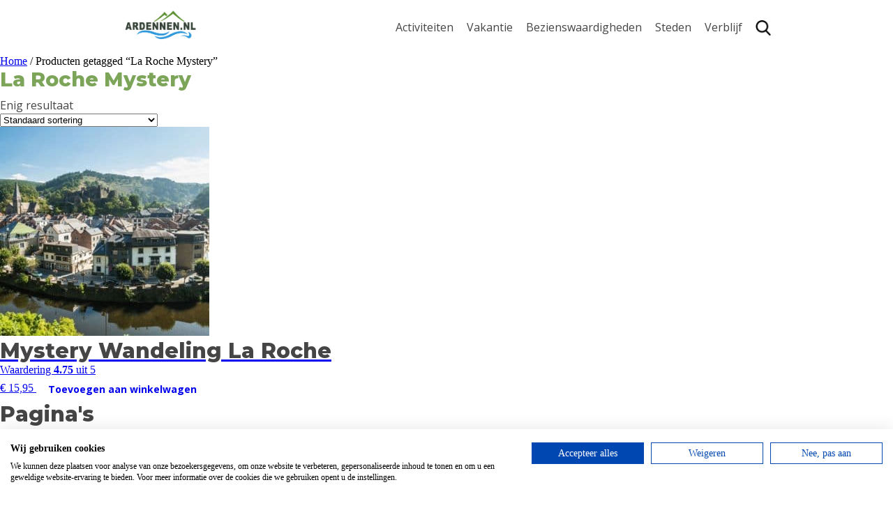

--- FILE ---
content_type: text/html; charset=UTF-8
request_url: https://ardennen.nl/product-tag/la-roche-mystery/
body_size: 8961
content:
<!DOCTYPE html>
<html lang="en">
<head>
	<meta charset="UTF-8">
    <meta name="viewport" content="width=device-width, initial-scale=1, shrink-to-fit=no">
    <meta http-equiv="X-UA-Compatible" content="IE=11">
    <link rel="apple-touch-icon" sizes="180x180" href="/favicons/apple-touch-icon.png">
    <link rel="icon" type="image/png" sizes="32x32" href="/favicons/favicon-32x32.png">
    <link rel="icon" type="image/png" sizes="16x16" href="/favicons/favicon-16x16.png">
    <link rel="manifest" href="/favicons/site.webmanifest">
    <link rel="mask-icon" href="/favicons/safari-pinned-tab.svg" color="#7ca559">
    <link rel="shortcut icon" href="/favicons/favicon.ico">
    <meta name="msapplication-TileColor" content="#ffffff">
    <meta name="msapplication-config" content="/favicons/browserconfig.xml">
    <meta name="theme-color" content="#ffffff">
    <link href="https://fonts.googleapis.com/css?family=Montserrat:600,800,900|Open+Sans:400,700" rel="stylesheet">
    <meta name='robots' content='index, follow, max-image-preview:large, max-snippet:-1, max-video-preview:-1' />
	<style>img:is([sizes="auto" i], [sizes^="auto," i]) { contain-intrinsic-size: 3000px 1500px }</style>
	
<!-- Google Tag Manager for WordPress by gtm4wp.com -->
<script data-cfasync="false" data-pagespeed-no-defer>
	var gtm4wp_datalayer_name = "dataLayer";
	var dataLayer = dataLayer || [];
	const gtm4wp_use_sku_instead = 1;
	const gtm4wp_currency = 'EUR';
	const gtm4wp_product_per_impression = 10;
	const gtm4wp_clear_ecommerce = false;
</script>
<!-- End Google Tag Manager for WordPress by gtm4wp.com -->
	<!-- This site is optimized with the Yoast SEO plugin v24.9 - https://yoast.com/wordpress/plugins/seo/ -->
	<title>La Roche Mystery Archieven - Ardennen.nl - vakanties &amp; informatie</title>
	<link rel="canonical" href="https://ardennen.nl/product-tag/la-roche-mystery/vakantiehuizen/" />
	<meta property="og:locale" content="nl_NL" />
	<meta property="og:type" content="article" />
	<meta property="og:title" content="La Roche Mystery Archieven - Ardennen.nl - vakanties &amp; informatie" />
	<meta property="og:url" content="https://ardennen.nl/product-tag/la-roche-mystery/vakantiehuizen/" />
	<meta property="og:site_name" content="Ardennen.nl - vakanties &amp; informatie" />
	<meta name="twitter:card" content="summary_large_image" />
	<script type="application/ld+json" class="yoast-schema-graph">{"@context":"https://schema.org","@graph":[{"@type":"CollectionPage","@id":"https://ardennen.nl/product-tag/la-roche-mystery/vakantiehuizen/","url":"https://ardennen.nl/product-tag/la-roche-mystery/vakantiehuizen/","name":"La Roche Mystery Archieven - Ardennen.nl - vakanties &amp; informatie","isPartOf":{"@id":"https://ardennen.nl/#website"},"primaryImageOfPage":{"@id":"https://ardennen.nl/product-tag/la-roche-mystery/vakantiehuizen/#primaryimage"},"image":{"@id":"https://ardennen.nl/product-tag/la-roche-mystery/vakantiehuizen/#primaryimage"},"thumbnailUrl":"https://ardennen.nl/wp-content/uploads/2023/03/wandeling-la-roche-mystery.jpg","breadcrumb":{"@id":"https://ardennen.nl/product-tag/la-roche-mystery/vakantiehuizen/#breadcrumb"},"inLanguage":"nl-NL"},{"@type":"ImageObject","inLanguage":"nl-NL","@id":"https://ardennen.nl/product-tag/la-roche-mystery/vakantiehuizen/#primaryimage","url":"https://ardennen.nl/wp-content/uploads/2023/03/wandeling-la-roche-mystery.jpg","contentUrl":"https://ardennen.nl/wp-content/uploads/2023/03/wandeling-la-roche-mystery.jpg","width":1920,"height":1080,"caption":"Mystery Wandeling La Roche"},{"@type":"BreadcrumbList","@id":"https://ardennen.nl/product-tag/la-roche-mystery/vakantiehuizen/#breadcrumb","itemListElement":[{"@type":"ListItem","position":1,"name":"Home","item":"https://ardennen.nl/"},{"@type":"ListItem","position":2,"name":"La Roche Mystery"}]},{"@type":"WebSite","@id":"https://ardennen.nl/#website","url":"https://ardennen.nl/","name":"Ardennen.nl - vakanties &amp; informatie","description":"","potentialAction":[{"@type":"SearchAction","target":{"@type":"EntryPoint","urlTemplate":"https://ardennen.nl/?s={search_term_string}"},"query-input":{"@type":"PropertyValueSpecification","valueRequired":true,"valueName":"search_term_string"}}],"inLanguage":"nl-NL"}]}</script>
	<!-- / Yoast SEO plugin. -->


<style id='classic-theme-styles-inline-css' type='text/css'>
/*! This file is auto-generated */
.wp-block-button__link{color:#fff;background-color:#32373c;border-radius:9999px;box-shadow:none;text-decoration:none;padding:calc(.667em + 2px) calc(1.333em + 2px);font-size:1.125em}.wp-block-file__button{background:#32373c;color:#fff;text-decoration:none}
</style>
<style id='global-styles-inline-css' type='text/css'>
:root{--wp--preset--aspect-ratio--square: 1;--wp--preset--aspect-ratio--4-3: 4/3;--wp--preset--aspect-ratio--3-4: 3/4;--wp--preset--aspect-ratio--3-2: 3/2;--wp--preset--aspect-ratio--2-3: 2/3;--wp--preset--aspect-ratio--16-9: 16/9;--wp--preset--aspect-ratio--9-16: 9/16;--wp--preset--color--black: #000000;--wp--preset--color--cyan-bluish-gray: #abb8c3;--wp--preset--color--white: #ffffff;--wp--preset--color--pale-pink: #f78da7;--wp--preset--color--vivid-red: #cf2e2e;--wp--preset--color--luminous-vivid-orange: #ff6900;--wp--preset--color--luminous-vivid-amber: #fcb900;--wp--preset--color--light-green-cyan: #7bdcb5;--wp--preset--color--vivid-green-cyan: #00d084;--wp--preset--color--pale-cyan-blue: #8ed1fc;--wp--preset--color--vivid-cyan-blue: #0693e3;--wp--preset--color--vivid-purple: #9b51e0;--wp--preset--gradient--vivid-cyan-blue-to-vivid-purple: linear-gradient(135deg,rgba(6,147,227,1) 0%,rgb(155,81,224) 100%);--wp--preset--gradient--light-green-cyan-to-vivid-green-cyan: linear-gradient(135deg,rgb(122,220,180) 0%,rgb(0,208,130) 100%);--wp--preset--gradient--luminous-vivid-amber-to-luminous-vivid-orange: linear-gradient(135deg,rgba(252,185,0,1) 0%,rgba(255,105,0,1) 100%);--wp--preset--gradient--luminous-vivid-orange-to-vivid-red: linear-gradient(135deg,rgba(255,105,0,1) 0%,rgb(207,46,46) 100%);--wp--preset--gradient--very-light-gray-to-cyan-bluish-gray: linear-gradient(135deg,rgb(238,238,238) 0%,rgb(169,184,195) 100%);--wp--preset--gradient--cool-to-warm-spectrum: linear-gradient(135deg,rgb(74,234,220) 0%,rgb(151,120,209) 20%,rgb(207,42,186) 40%,rgb(238,44,130) 60%,rgb(251,105,98) 80%,rgb(254,248,76) 100%);--wp--preset--gradient--blush-light-purple: linear-gradient(135deg,rgb(255,206,236) 0%,rgb(152,150,240) 100%);--wp--preset--gradient--blush-bordeaux: linear-gradient(135deg,rgb(254,205,165) 0%,rgb(254,45,45) 50%,rgb(107,0,62) 100%);--wp--preset--gradient--luminous-dusk: linear-gradient(135deg,rgb(255,203,112) 0%,rgb(199,81,192) 50%,rgb(65,88,208) 100%);--wp--preset--gradient--pale-ocean: linear-gradient(135deg,rgb(255,245,203) 0%,rgb(182,227,212) 50%,rgb(51,167,181) 100%);--wp--preset--gradient--electric-grass: linear-gradient(135deg,rgb(202,248,128) 0%,rgb(113,206,126) 100%);--wp--preset--gradient--midnight: linear-gradient(135deg,rgb(2,3,129) 0%,rgb(40,116,252) 100%);--wp--preset--font-size--small: 13px;--wp--preset--font-size--medium: 20px;--wp--preset--font-size--large: 36px;--wp--preset--font-size--x-large: 42px;--wp--preset--font-family--inter: "Inter", sans-serif;--wp--preset--font-family--cardo: Cardo;--wp--preset--spacing--20: 0.44rem;--wp--preset--spacing--30: 0.67rem;--wp--preset--spacing--40: 1rem;--wp--preset--spacing--50: 1.5rem;--wp--preset--spacing--60: 2.25rem;--wp--preset--spacing--70: 3.38rem;--wp--preset--spacing--80: 5.06rem;--wp--preset--shadow--natural: 6px 6px 9px rgba(0, 0, 0, 0.2);--wp--preset--shadow--deep: 12px 12px 50px rgba(0, 0, 0, 0.4);--wp--preset--shadow--sharp: 6px 6px 0px rgba(0, 0, 0, 0.2);--wp--preset--shadow--outlined: 6px 6px 0px -3px rgba(255, 255, 255, 1), 6px 6px rgba(0, 0, 0, 1);--wp--preset--shadow--crisp: 6px 6px 0px rgba(0, 0, 0, 1);}:where(.is-layout-flex){gap: 0.5em;}:where(.is-layout-grid){gap: 0.5em;}body .is-layout-flex{display: flex;}.is-layout-flex{flex-wrap: wrap;align-items: center;}.is-layout-flex > :is(*, div){margin: 0;}body .is-layout-grid{display: grid;}.is-layout-grid > :is(*, div){margin: 0;}:where(.wp-block-columns.is-layout-flex){gap: 2em;}:where(.wp-block-columns.is-layout-grid){gap: 2em;}:where(.wp-block-post-template.is-layout-flex){gap: 1.25em;}:where(.wp-block-post-template.is-layout-grid){gap: 1.25em;}.has-black-color{color: var(--wp--preset--color--black) !important;}.has-cyan-bluish-gray-color{color: var(--wp--preset--color--cyan-bluish-gray) !important;}.has-white-color{color: var(--wp--preset--color--white) !important;}.has-pale-pink-color{color: var(--wp--preset--color--pale-pink) !important;}.has-vivid-red-color{color: var(--wp--preset--color--vivid-red) !important;}.has-luminous-vivid-orange-color{color: var(--wp--preset--color--luminous-vivid-orange) !important;}.has-luminous-vivid-amber-color{color: var(--wp--preset--color--luminous-vivid-amber) !important;}.has-light-green-cyan-color{color: var(--wp--preset--color--light-green-cyan) !important;}.has-vivid-green-cyan-color{color: var(--wp--preset--color--vivid-green-cyan) !important;}.has-pale-cyan-blue-color{color: var(--wp--preset--color--pale-cyan-blue) !important;}.has-vivid-cyan-blue-color{color: var(--wp--preset--color--vivid-cyan-blue) !important;}.has-vivid-purple-color{color: var(--wp--preset--color--vivid-purple) !important;}.has-black-background-color{background-color: var(--wp--preset--color--black) !important;}.has-cyan-bluish-gray-background-color{background-color: var(--wp--preset--color--cyan-bluish-gray) !important;}.has-white-background-color{background-color: var(--wp--preset--color--white) !important;}.has-pale-pink-background-color{background-color: var(--wp--preset--color--pale-pink) !important;}.has-vivid-red-background-color{background-color: var(--wp--preset--color--vivid-red) !important;}.has-luminous-vivid-orange-background-color{background-color: var(--wp--preset--color--luminous-vivid-orange) !important;}.has-luminous-vivid-amber-background-color{background-color: var(--wp--preset--color--luminous-vivid-amber) !important;}.has-light-green-cyan-background-color{background-color: var(--wp--preset--color--light-green-cyan) !important;}.has-vivid-green-cyan-background-color{background-color: var(--wp--preset--color--vivid-green-cyan) !important;}.has-pale-cyan-blue-background-color{background-color: var(--wp--preset--color--pale-cyan-blue) !important;}.has-vivid-cyan-blue-background-color{background-color: var(--wp--preset--color--vivid-cyan-blue) !important;}.has-vivid-purple-background-color{background-color: var(--wp--preset--color--vivid-purple) !important;}.has-black-border-color{border-color: var(--wp--preset--color--black) !important;}.has-cyan-bluish-gray-border-color{border-color: var(--wp--preset--color--cyan-bluish-gray) !important;}.has-white-border-color{border-color: var(--wp--preset--color--white) !important;}.has-pale-pink-border-color{border-color: var(--wp--preset--color--pale-pink) !important;}.has-vivid-red-border-color{border-color: var(--wp--preset--color--vivid-red) !important;}.has-luminous-vivid-orange-border-color{border-color: var(--wp--preset--color--luminous-vivid-orange) !important;}.has-luminous-vivid-amber-border-color{border-color: var(--wp--preset--color--luminous-vivid-amber) !important;}.has-light-green-cyan-border-color{border-color: var(--wp--preset--color--light-green-cyan) !important;}.has-vivid-green-cyan-border-color{border-color: var(--wp--preset--color--vivid-green-cyan) !important;}.has-pale-cyan-blue-border-color{border-color: var(--wp--preset--color--pale-cyan-blue) !important;}.has-vivid-cyan-blue-border-color{border-color: var(--wp--preset--color--vivid-cyan-blue) !important;}.has-vivid-purple-border-color{border-color: var(--wp--preset--color--vivid-purple) !important;}.has-vivid-cyan-blue-to-vivid-purple-gradient-background{background: var(--wp--preset--gradient--vivid-cyan-blue-to-vivid-purple) !important;}.has-light-green-cyan-to-vivid-green-cyan-gradient-background{background: var(--wp--preset--gradient--light-green-cyan-to-vivid-green-cyan) !important;}.has-luminous-vivid-amber-to-luminous-vivid-orange-gradient-background{background: var(--wp--preset--gradient--luminous-vivid-amber-to-luminous-vivid-orange) !important;}.has-luminous-vivid-orange-to-vivid-red-gradient-background{background: var(--wp--preset--gradient--luminous-vivid-orange-to-vivid-red) !important;}.has-very-light-gray-to-cyan-bluish-gray-gradient-background{background: var(--wp--preset--gradient--very-light-gray-to-cyan-bluish-gray) !important;}.has-cool-to-warm-spectrum-gradient-background{background: var(--wp--preset--gradient--cool-to-warm-spectrum) !important;}.has-blush-light-purple-gradient-background{background: var(--wp--preset--gradient--blush-light-purple) !important;}.has-blush-bordeaux-gradient-background{background: var(--wp--preset--gradient--blush-bordeaux) !important;}.has-luminous-dusk-gradient-background{background: var(--wp--preset--gradient--luminous-dusk) !important;}.has-pale-ocean-gradient-background{background: var(--wp--preset--gradient--pale-ocean) !important;}.has-electric-grass-gradient-background{background: var(--wp--preset--gradient--electric-grass) !important;}.has-midnight-gradient-background{background: var(--wp--preset--gradient--midnight) !important;}.has-small-font-size{font-size: var(--wp--preset--font-size--small) !important;}.has-medium-font-size{font-size: var(--wp--preset--font-size--medium) !important;}.has-large-font-size{font-size: var(--wp--preset--font-size--large) !important;}.has-x-large-font-size{font-size: var(--wp--preset--font-size--x-large) !important;}
:where(.wp-block-post-template.is-layout-flex){gap: 1.25em;}:where(.wp-block-post-template.is-layout-grid){gap: 1.25em;}
:where(.wp-block-columns.is-layout-flex){gap: 2em;}:where(.wp-block-columns.is-layout-grid){gap: 2em;}
:root :where(.wp-block-pullquote){font-size: 1.5em;line-height: 1.6;}
</style>
<link rel='stylesheet' id='ccw_main_css-css' href='https://ardennen.nl/wp-content/plugins/click-to-chat-for-whatsapp/prev/assets/css/mainstyles.css?ver=4.20' type='text/css' media='all' />
<link rel='stylesheet' id='huurkalender-style-css' href='https://www.huurkalender.nl/online/embed/huurkalender.css?ver=1.6.4' type='text/css' media='all' />
<style id='woocommerce-inline-inline-css' type='text/css'>
.woocommerce form .form-row .required { visibility: visible; }
</style>
<link rel='stylesheet' id='ardennen-css' href='https://ardennen.nl/wp-content/themes/bare-metal-child/public/app.css?ver=6.7.4' type='text/css' media='all' />

<!-- Google Tag Manager for WordPress by gtm4wp.com -->
<!-- GTM Container placement set to automatic -->
<script data-cfasync="false" data-pagespeed-no-defer>
	var dataLayer_content = {"pagePostType":"product","pagePostType2":"tax-product","pageCategory":[],"customerTotalOrders":0,"customerTotalOrderValue":0,"customerFirstName":"","customerLastName":"","customerBillingFirstName":"","customerBillingLastName":"","customerBillingCompany":"","customerBillingAddress1":"","customerBillingAddress2":"","customerBillingCity":"","customerBillingState":"","customerBillingPostcode":"","customerBillingCountry":"","customerBillingEmail":"","customerBillingEmailHash":"","customerBillingPhone":"","customerShippingFirstName":"","customerShippingLastName":"","customerShippingCompany":"","customerShippingAddress1":"","customerShippingAddress2":"","customerShippingCity":"","customerShippingState":"","customerShippingPostcode":"","customerShippingCountry":""};
	dataLayer.push( dataLayer_content );
</script>
<script data-cfasync="false">
(function(w,d,s,l,i){w[l]=w[l]||[];w[l].push({'gtm.start':
new Date().getTime(),event:'gtm.js'});var f=d.getElementsByTagName(s)[0],
j=d.createElement(s),dl=l!='dataLayer'?'&l='+l:'';j.async=true;j.src=
'//www.googletagmanager.com/gtm.js?id='+i+dl;f.parentNode.insertBefore(j,f);
})(window,document,'script','dataLayer','GTM-MG8VVR9');
</script>
<!-- End Google Tag Manager for WordPress by gtm4wp.com -->	<noscript><style>.woocommerce-product-gallery{ opacity: 1 !important; }</style></noscript>
	<style class='wp-fonts-local' type='text/css'>
@font-face{font-family:Inter;font-style:normal;font-weight:300 900;font-display:fallback;src:url('https://ardennen.nl/wp-content/plugins/woocommerce/assets/fonts/Inter-VariableFont_slnt,wght.woff2') format('woff2');font-stretch:normal;}
@font-face{font-family:Cardo;font-style:normal;font-weight:400;font-display:fallback;src:url('https://ardennen.nl/wp-content/plugins/woocommerce/assets/fonts/cardo_normal_400.woff2') format('woff2');}
</style>
</head>
<body>
    <nav class="navigation">
        <div class="container">
            <div class="row">
                <div class="logo">
                    <a href="https://ardennen.nl"><img src="https://ardennen.nl/wp-content/themes/bare-metal-child/public/images/ardennen-logo-smal.png" alt=""></a>
                </div>

                                <div class="menu">
                    <button class="hamburger hamburger--spin" type="button">
                        <span class="hamburger-box">
                            <span class="hamburger-inner"></span>
                        </span>
                    </button>

                    <ul>
                                                    <li class=" has--children">
                                <a href="https://ardennen.nl/activiteiten/" target="">Activiteiten</a>

                                                                    <ul>
                                                                                    <li class="">
                                                <a href="https://ardennen.nl/activiteiten/kanovaren/" target="">>Kanovaren</a>
                                            </li>
                                                                                    <li class="">
                                                <a href="https://ardennen.nl/activiteiten/wandeling-la-roche-mystery/" target="">>Mystery wandeling</a>
                                            </li>
                                                                                    <li class="">
                                                <a href="https://ardennen.nl/activiteiten/e-mountainbike-route-la-roche/" target="">>Mountainbiken</a>
                                            </li>
                                                                                    <li class="">
                                                <a href="https://ardennen.nl/teambuilding/" target="">>Teambuilding</a>
                                            </li>
                                                                                    <li class="">
                                                <a href="https://ardennen.nl/activiteiten" target="">>Alle activiteiten</a>
                                            </li>
                                                                            </ul>
                                                            </li>
                                                    <li class=" has--children">
                                <a href="https://ardennen.nl/vakantie-ardennen/" target="">Vakantie</a>

                                                                    <ul>
                                                                                    <li class="">
                                                <a href="https://ardennen.nl/wandelvakanties/" target="">>Wandelvakanties</a>
                                            </li>
                                                                                    <li class="">
                                                <a href="https://ardennen.nl/fietsvakanties/" target="">>Fietsvakanties</a>
                                            </li>
                                                                                    <li class="">
                                                <a href="https://ardennen.nl/groepsreizen/" target="">>Groepsreizen</a>
                                            </li>
                                                                            </ul>
                                                            </li>
                                                    <li class=" has--children">
                                <a href="https://ardennen.nl/bezienswaardigheden/" target="">Bezienswaardigheden</a>

                                                                    <ul>
                                                                                    <li class="">
                                                <a href="https://ardennen.nl/./attracties/" target="">> Attracties</a>
                                            </li>
                                                                                    <li class="">
                                                <a href="https://ardennen.nl/./grotten/" target="">> Grotten</a>
                                            </li>
                                                                                    <li class="">
                                                <a href="https://ardennen.nl/./wandelen/" target="">> Wandelen</a>
                                            </li>
                                                                                    <li class="">
                                                <a href="https://ardennen.nl/bezienswaardigheden" target="">> Alle bezienswaardigheden</a>
                                            </li>
                                                                            </ul>
                                                            </li>
                                                    <li class=" has--children">
                                <a href="https://ardennen.nl/steden" target="">Steden</a>

                                                                    <ul>
                                                                                    <li class="">
                                                <a href="https://ardennen.nl/steden/durbuy" target="">> Durbuy</a>
                                            </li>
                                                                                    <li class="">
                                                <a href="https://ardennen.nl/steden/luik" target="">> Luik</a>
                                            </li>
                                                                                    <li class="">
                                                <a href="https://ardennen.nl/steden/spa" target="">> Spa</a>
                                            </li>
                                                                                    <li class="">
                                                <a href="https://ardennen.nl/steden" target="">> Alle steden</a>
                                            </li>
                                                                            </ul>
                                                            </li>
                                                    <li class=" has--children">
                                <a href="https://ardennen.nl/verblijf" target="">Verblijf</a>

                                                                    <ul>
                                                                                    <li class="">
                                                <a href="https://ardennen.nl/./zakelijk/" target="">> Bedrijfsuitjes</a>
                                            </li>
                                                                                    <li class="">
                                                <a href="https://ardennen.nl/campings/" target="">> Campings</a>
                                            </li>
                                                                                    <li class="">
                                                <a href="https://ardennen.nl/./hotels/" target="">> Hotels</a>
                                            </li>
                                                                                    <li class="">
                                                <a href="https://ardennen.nl/vakantiehuizen/" target="">> Vakantiehuizen</a>
                                            </li>
                                                                                    <li class="">
                                                <a href="https://ardennen.nl/./vakanties/" target="">> Vakanties</a>
                                            </li>
                                                                                    <li class="">
                                                <a href="https://ardennen.nl/./vakantiepark/" target="">> Vakantieparken</a>
                                            </li>
                                                                                    <li class="">
                                                <a href="https://ardennen.nl/kortingsbonnen/" target="">> Kortingsbonnen</a>
                                            </li>
                                                                            </ul>
                                                            </li>
                                                <li>
                            <div class="search__bar">
                                <form action="/" method="get" class="search__form">
                                    <div class="field__group">
                                        <label>Zoeken:</label>
                                        <div class="field__inline">
                                            <input type="text" name="s" id="search" value="" placeholder="Uw zoekterm">
                                            <button type="submit" class="button button--brown">Zoeken</button>
                                        </div>
                                    </div>
                                </form>
                                <img src="https://ardennen.nl/wp-content/themes/bare-metal-child//resources/icons/search.png">
                            </div>
                        </li>
                    </ul>
                </div>
                            </div>
        </div>
    </nav>
<div id="primary" class="content-area"><main id="main" class="site-main" role="main"><nav class="woocommerce-breadcrumb" aria-label="Breadcrumb"><a href="https://ardennen.nl">Home</a>&nbsp;&#47;&nbsp;Producten getagged &ldquo;La Roche Mystery&rdquo;</nav><header class="woocommerce-products-header">
			<h1 class="woocommerce-products-header__title page-title">La Roche Mystery</h1>
	
	</header>
<div class="woocommerce-notices-wrapper"></div><p class="woocommerce-result-count" >
	Enig resultaat</p>
<form class="woocommerce-ordering" method="get">
	<select name="orderby" class="orderby" aria-label="Winkelbestelling">
					<option value="menu_order"  selected='selected'>Standaard sortering</option>
					<option value="popularity" >Sorteer op populariteit</option>
					<option value="rating" >Op gemiddelde waardering sorteren</option>
					<option value="date" >Sorteren op nieuwste</option>
					<option value="price" >Sorteer op prijs: laag naar hoog</option>
					<option value="price-desc" >Sorteer op prijs: hoog naar laag</option>
			</select>
	<input type="hidden" name="paged" value="1" />
	<input type="hidden" name="q" value="/product-tag/la-roche-mystery/" /></form>
<ul class="products columns-4">
<li class="product type-product post-18373 status-publish first instock product_cat-geen-categorie product_tag-la-roche-mystery product_tag-wandeling has-post-thumbnail taxable shipping-taxable purchasable product-type-simple">
	<a href="https://ardennen.nl/activiteiten/wandeling-la-roche-mystery/" class="woocommerce-LoopProduct-link woocommerce-loop-product__link"><img width="300" height="300" src="https://ardennen.nl/wp-content/uploads/2023/03/wandeling-la-roche-mystery-300x300.jpg" class="attachment-woocommerce_thumbnail size-woocommerce_thumbnail" alt="Mystery Wandeling La Roche" decoding="async" fetchpriority="high" srcset="https://ardennen.nl/wp-content/uploads/2023/03/wandeling-la-roche-mystery-300x300.jpg 300w, https://ardennen.nl/wp-content/uploads/2023/03/wandeling-la-roche-mystery-150x150.jpg 150w, https://ardennen.nl/wp-content/uploads/2023/03/wandeling-la-roche-mystery-100x100.jpg 100w" sizes="(max-width: 300px) 100vw, 300px" /><h2 class="woocommerce-loop-product__title">Mystery Wandeling La Roche</h2><div class="star-rating" role="img" aria-label="Waardering 4.75 uit 5"><span style="width:95%">Waardering <strong class="rating">4.75</strong> uit 5</span></div>
	<span class="price"><span class="woocommerce-Price-amount amount"><bdi><span class="woocommerce-Price-currencySymbol">&euro;</span>&nbsp;15,95</bdi></span></span>
</a><a href="?add-to-cart=18373" aria-describedby="woocommerce_loop_add_to_cart_link_describedby_18373" data-quantity="1" class="button product_type_simple add_to_cart_button ajax_add_to_cart" data-product_id="18373" data-product_sku="la-roche-mystery" aria-label="Toevoegen aan winkelwagen: &ldquo;Mystery Wandeling La Roche&ldquo;" rel="nofollow" data-success_message="&#039;Mystery Wandeling La Roche&#039; is toegevoegd aan je winkelmand">Toevoegen aan winkelwagen</a>	<span id="woocommerce_loop_add_to_cart_link_describedby_18373" class="screen-reader-text">
			</span>
<span class="gtm4wp_productdata" style="display:none; visibility:hidden;" data-gtm4wp_product_data="{&quot;internal_id&quot;:18373,&quot;item_id&quot;:&quot;la-roche-mystery&quot;,&quot;item_name&quot;:&quot;Mystery Wandeling La Roche&quot;,&quot;sku&quot;:&quot;la-roche-mystery&quot;,&quot;price&quot;:15.95,&quot;stocklevel&quot;:null,&quot;stockstatus&quot;:&quot;instock&quot;,&quot;google_business_vertical&quot;:&quot;retail&quot;,&quot;item_category&quot;:&quot;Geen categorie&quot;,&quot;id&quot;:&quot;la-roche-mystery&quot;,&quot;productlink&quot;:&quot;https:\/\/ardennen.nl\/activiteiten\/wandeling-la-roche-mystery\/&quot;,&quot;item_list_name&quot;:&quot;Algemeen product lijst&quot;,&quot;index&quot;:1,&quot;product_type&quot;:&quot;simple&quot;,&quot;item_brand&quot;:&quot;&quot;}"></span></li>
</ul>
</main></div>	<div id="sidebar" role="complementary">
		<ul>
						<li>
				
			</li>

			<!-- Author information is disabled per default. Uncomment and fill in your details if you want to use it.
			<li><h2>Auteur</h2>
			<p>A little something about you, the author. Nothing lengthy, just an overview.</p>
			</li>
			-->

						</ul>
		<ul role="navigation">
				<li class="pagenav"><h2>Pagina's</h2><ul><li class="page_item page-item-90"><a href="https://ardennen.nl/activiteiten/">Activiteiten</a></li>
<li class="page_item page-item-5673"><a href="https://ardennen.nl/adverteren/">Adverteren</a></li>
<li class="page_item page-item-8"><a href="https://ardennen.nl/afrekenen/">Afrekenen</a></li>
<li class="page_item page-item-7451"><a href="https://ardennen.nl/algemene-voorwaarden/">Algemene voorwaarden</a></li>
<li class="page_item page-item-2"><a href="https://ardennen.nl/">Ardennen</a></li>
<li class="page_item page-item-239"><a href="https://ardennen.nl/bezienswaardigheden/">Bezienswaardigheden</a></li>
<li class="page_item page-item-1830"><a href="https://ardennen.nl/campings/">Campings</a></li>
<li class="page_item page-item-5584"><a href="https://ardennen.nl/congressen-organiseren/">Congressen organiseren</a></li>
<li class="page_item page-item-2743"><a href="https://ardennen.nl/contact/">Contact</a></li>
<li class="page_item page-item-5582"><a href="https://ardennen.nl/evenementen-organiseren/">Evenementen organiseren</a></li>
<li class="page_item page-item-18770"><a href="https://ardennen.nl/fietsvakanties/">Fietsvakanties</a></li>
<li class="page_item page-item-27327"><a href="https://ardennen.nl/groepsreizen/">Groepsreizen</a></li>
<li class="page_item page-item-5586"><a href="https://ardennen.nl/incentives/">Incentives</a></li>
<li class="page_item page-item-6269"><a href="https://ardennen.nl/kortingsbonnen/">Kortingsbonnen</a></li>
<li class="page_item page-item-5580"><a href="https://ardennen.nl/mice/">MICE</a></li>
<li class="page_item page-item-9"><a href="https://ardennen.nl/mijn-account/">Mijn account</a></li>
<li class="page_item page-item-5488"><a href="https://ardennen.nl/nieuwsbrief-inschrijven/">Nieuwsbrief inschrijven</a></li>
<li class="page_item page-item-3"><a href="https://ardennen.nl/privacybeleid/">Privacybeleid</a></li>
<li class="page_item page-item-122"><a href="https://ardennen.nl/steden/">Steden</a></li>
<li class="page_item page-item-22063"><a href="https://ardennen.nl/teambuilding/">Teambuilding</a></li>
<li class="page_item page-item-5589"><a href="https://ardennen.nl/vacatures/">Vacatures</a></li>
<li class="page_item page-item-27355"><a href="https://ardennen.nl/vakantie-ardennen/">Vakantie</a></li>
<li class="page_item page-item-7093"><a href="https://ardennen.nl/vakantiehuis-ardennen/">Vakantiehuis Ardennen</a></li>
<li class="page_item page-item-5621"><a href="https://ardennen.nl/veel-gestelde-vragen/">Veel gestelde vragen</a></li>
<li class="page_item page-item-15691"><a href="https://ardennen.nl/verblijf/">Verblijf</a></li>
<li class="page_item page-item-5507"><a href="https://ardennen.nl/vergaderen/">Vergaderen</a></li>
<li class="page_item page-item-17136"><a href="https://ardennen.nl/wandelvakanties/">Wandelvakanties</a></li>
<li class="page_item page-item-6"><a href="https://ardennen.nl/winkel/">Winkel</a></li>
<li class="page_item page-item-7"><a href="https://ardennen.nl/winkelmand/">Winkelmand</a></li>
</ul></li>
			<li><h2>Archieven</h2>
				<ul>
					<li><a href='https://ardennen.nl/2026/01/'>januari 2026</a></li>
	<li><a href='https://ardennen.nl/2025/12/'>december 2025</a></li>
	<li><a href='https://ardennen.nl/2025/11/'>november 2025</a></li>
	<li><a href='https://ardennen.nl/2025/10/'>oktober 2025</a></li>
	<li><a href='https://ardennen.nl/2025/09/'>september 2025</a></li>
	<li><a href='https://ardennen.nl/2025/08/'>augustus 2025</a></li>
	<li><a href='https://ardennen.nl/2025/07/'>juli 2025</a></li>
	<li><a href='https://ardennen.nl/2025/06/'>juni 2025</a></li>
	<li><a href='https://ardennen.nl/2025/05/'>mei 2025</a></li>
	<li><a href='https://ardennen.nl/2025/04/'>april 2025</a></li>
	<li><a href='https://ardennen.nl/2025/03/'>maart 2025</a></li>
	<li><a href='https://ardennen.nl/2025/02/'>februari 2025</a></li>
	<li><a href='https://ardennen.nl/2025/01/'>januari 2025</a></li>
	<li><a href='https://ardennen.nl/2024/12/'>december 2024</a></li>
	<li><a href='https://ardennen.nl/2024/11/'>november 2024</a></li>
	<li><a href='https://ardennen.nl/2024/10/'>oktober 2024</a></li>
	<li><a href='https://ardennen.nl/2024/09/'>september 2024</a></li>
	<li><a href='https://ardennen.nl/2024/08/'>augustus 2024</a></li>
	<li><a href='https://ardennen.nl/2024/07/'>juli 2024</a></li>
	<li><a href='https://ardennen.nl/2024/06/'>juni 2024</a></li>
	<li><a href='https://ardennen.nl/2024/05/'>mei 2024</a></li>
	<li><a href='https://ardennen.nl/2024/04/'>april 2024</a></li>
	<li><a href='https://ardennen.nl/2024/03/'>maart 2024</a></li>
	<li><a href='https://ardennen.nl/2024/02/'>februari 2024</a></li>
	<li><a href='https://ardennen.nl/2024/01/'>januari 2024</a></li>
	<li><a href='https://ardennen.nl/2023/12/'>december 2023</a></li>
	<li><a href='https://ardennen.nl/2023/11/'>november 2023</a></li>
	<li><a href='https://ardennen.nl/2023/10/'>oktober 2023</a></li>
	<li><a href='https://ardennen.nl/2023/09/'>september 2023</a></li>
	<li><a href='https://ardennen.nl/2023/08/'>augustus 2023</a></li>
	<li><a href='https://ardennen.nl/2023/06/'>juni 2023</a></li>
	<li><a href='https://ardennen.nl/2023/05/'>mei 2023</a></li>
	<li><a href='https://ardennen.nl/2023/04/'>april 2023</a></li>
	<li><a href='https://ardennen.nl/2023/03/'>maart 2023</a></li>
	<li><a href='https://ardennen.nl/2023/02/'>februari 2023</a></li>
	<li><a href='https://ardennen.nl/2023/01/'>januari 2023</a></li>
	<li><a href='https://ardennen.nl/2022/12/'>december 2022</a></li>
	<li><a href='https://ardennen.nl/2022/11/'>november 2022</a></li>
	<li><a href='https://ardennen.nl/2022/10/'>oktober 2022</a></li>
	<li><a href='https://ardennen.nl/2022/09/'>september 2022</a></li>
	<li><a href='https://ardennen.nl/2022/08/'>augustus 2022</a></li>
	<li><a href='https://ardennen.nl/2022/07/'>juli 2022</a></li>
	<li><a href='https://ardennen.nl/2022/06/'>juni 2022</a></li>
	<li><a href='https://ardennen.nl/2022/05/'>mei 2022</a></li>
	<li><a href='https://ardennen.nl/2022/04/'>april 2022</a></li>
	<li><a href='https://ardennen.nl/2022/03/'>maart 2022</a></li>
	<li><a href='https://ardennen.nl/2022/02/'>februari 2022</a></li>
	<li><a href='https://ardennen.nl/2022/01/'>januari 2022</a></li>
	<li><a href='https://ardennen.nl/2021/12/'>december 2021</a></li>
	<li><a href='https://ardennen.nl/2021/11/'>november 2021</a></li>
	<li><a href='https://ardennen.nl/2021/10/'>oktober 2021</a></li>
	<li><a href='https://ardennen.nl/2021/09/'>september 2021</a></li>
	<li><a href='https://ardennen.nl/2021/08/'>augustus 2021</a></li>
	<li><a href='https://ardennen.nl/2021/07/'>juli 2021</a></li>
	<li><a href='https://ardennen.nl/2021/06/'>juni 2021</a></li>
	<li><a href='https://ardennen.nl/2021/05/'>mei 2021</a></li>
	<li><a href='https://ardennen.nl/2021/04/'>april 2021</a></li>
	<li><a href='https://ardennen.nl/2021/03/'>maart 2021</a></li>
	<li><a href='https://ardennen.nl/2021/02/'>februari 2021</a></li>
	<li><a href='https://ardennen.nl/2021/01/'>januari 2021</a></li>
	<li><a href='https://ardennen.nl/2020/12/'>december 2020</a></li>
	<li><a href='https://ardennen.nl/2020/10/'>oktober 2020</a></li>
	<li><a href='https://ardennen.nl/2020/09/'>september 2020</a></li>
	<li><a href='https://ardennen.nl/2020/08/'>augustus 2020</a></li>
	<li><a href='https://ardennen.nl/2020/06/'>juni 2020</a></li>
	<li><a href='https://ardennen.nl/2020/05/'>mei 2020</a></li>
	<li><a href='https://ardennen.nl/2020/04/'>april 2020</a></li>
	<li><a href='https://ardennen.nl/2020/03/'>maart 2020</a></li>
	<li><a href='https://ardennen.nl/2020/02/'>februari 2020</a></li>
	<li><a href='https://ardennen.nl/2020/01/'>januari 2020</a></li>
	<li><a href='https://ardennen.nl/2019/12/'>december 2019</a></li>
	<li><a href='https://ardennen.nl/2019/11/'>november 2019</a></li>
	<li><a href='https://ardennen.nl/2019/10/'>oktober 2019</a></li>
	<li><a href='https://ardennen.nl/2019/09/'>september 2019</a></li>
	<li><a href='https://ardennen.nl/2019/08/'>augustus 2019</a></li>
	<li><a href='https://ardennen.nl/2019/07/'>juli 2019</a></li>
	<li><a href='https://ardennen.nl/2019/06/'>juni 2019</a></li>
	<li><a href='https://ardennen.nl/2019/05/'>mei 2019</a></li>
	<li><a href='https://ardennen.nl/2019/04/'>april 2019</a></li>
	<li><a href='https://ardennen.nl/2019/03/'>maart 2019</a></li>
	<li><a href='https://ardennen.nl/2019/02/'>februari 2019</a></li>
	<li><a href='https://ardennen.nl/2019/01/'>januari 2019</a></li>
	<li><a href='https://ardennen.nl/2018/12/'>december 2018</a></li>
	<li><a href='https://ardennen.nl/2018/11/'>november 2018</a></li>
	<li><a href='https://ardennen.nl/2018/10/'>oktober 2018</a></li>
	<li><a href='https://ardennen.nl/2018/09/'>september 2018</a></li>
	<li><a href='https://ardennen.nl/2018/08/'>augustus 2018</a></li>
	<li><a href='https://ardennen.nl/2018/07/'>juli 2018</a></li>
	<li><a href='https://ardennen.nl/2018/06/'>juni 2018</a></li>
	<li><a href='https://ardennen.nl/2015/10/'>oktober 2015</a></li>
	<li><a href='https://ardennen.nl/2015/08/'>augustus 2015</a></li>
				</ul>
			</li>

				<li class="categories"><h2>Categorieën</h2><ul>	<li class="cat-item cat-item-25"><a href="https://ardennen.nl/./attracties/">Attracties</a> (177)
</li>
	<li class="cat-item cat-item-1967"><a href="https://ardennen.nl/./bier-en-brouwerijen/">Bier en Brouwerijen</a> (24)
</li>
	<li class="cat-item cat-item-1870"><a href="https://ardennen.nl/./boomhutten/">Boomhutten</a> (7)
</li>
	<li class="cat-item cat-item-1069"><a href="https://ardennen.nl/./campings/">Campings</a> (33)
</li>
	<li class="cat-item cat-item-1826"><a href="https://ardennen.nl/./champagne-kelders-en-wijngaarden/">Champagne kelders en Wijngaarden</a> (6)
</li>
	<li class="cat-item cat-item-28"><a href="https://ardennen.nl/./dorpen/">Dorpen</a> (209)
</li>
	<li class="cat-item cat-item-641"><a href="https://ardennen.nl/./eten-en-drinken/">Eten en drinken</a> (75)
</li>
	<li class="cat-item cat-item-1267"><a href="https://ardennen.nl/./fietsen/">Fietsen</a> (26)
</li>
	<li class="cat-item cat-item-628"><a href="https://ardennen.nl/./gebieden/">Gebieden</a> (30)
</li>
	<li class="cat-item cat-item-1"><a href="https://ardennen.nl/./geen-categorie/">Geen categorie</a> (7)
</li>
	<li class="cat-item cat-item-21"><a href="https://ardennen.nl/./grotten/">Grotten</a> (13)
</li>
	<li class="cat-item cat-item-1172"><a href="https://ardennen.nl/./hotels/">Hotels</a> (55)
</li>
	<li class="cat-item cat-item-18"><a href="https://ardennen.nl/./kastelen/">Kastelen</a> (39)
</li>
	<li class="cat-item cat-item-642"><a href="https://ardennen.nl/./kerken/">Kerken</a> (38)
</li>
	<li class="cat-item cat-item-20"><a href="https://ardennen.nl/./kinderen/">Kinderen</a> (44)
</li>
	<li class="cat-item cat-item-22"><a href="https://ardennen.nl/./musea/">Musea</a> (101)
</li>
	<li class="cat-item cat-item-1438"><a href="https://ardennen.nl/./panoramas-en-uitkijkpunten/">Panorama&#039;s en Uitkijkpunten</a> (28)
</li>
	<li class="cat-item cat-item-24"><a href="https://ardennen.nl/./sportief/">Sportief</a> (52)
</li>
	<li class="cat-item cat-item-690"><a href="https://ardennen.nl/./tips/">Tips</a> (115)
</li>
	<li class="cat-item cat-item-1851"><a href="https://ardennen.nl/./vakantiepark/">Vakantiepark</a> (18)
</li>
	<li class="cat-item cat-item-1118"><a href="https://ardennen.nl/./vakanties/">Vakanties</a> (48)
</li>
	<li class="cat-item cat-item-23"><a href="https://ardennen.nl/./wandelen/">Wandelen</a> (167)
</li>
	<li class="cat-item cat-item-26"><a href="https://ardennen.nl/./winkelen/">Winkelen</a> (30)
</li>
	<li class="cat-item cat-item-1271"><a href="https://ardennen.nl/./zakelijk/">Zakelijk</a> (8)
</li>
	<li class="cat-item cat-item-1616"><a href="https://ardennen.nl/./zwemmen/">Zwemmen</a> (23)
</li>
</ul></li>		</ul>
		<ul>
				
					</ul>
	</div>
    <footer class="footer ">
        <div class="container">
            <div class="row">
                                                <div class="footer__activities">
                    <h5>Top activiteiten</h5>
                                        <ul>
                                            <li><a href="https://ardennen.nl/activiteiten/kanovaren/">

                            Kanovaren</a></li>
                                            <li><a href="https://ardennen.nl/activiteiten/gps-achouffe-wandeling/">

                            GPS Chouffe wandeling</a></li>
                                            <li><a href="https://ardennen.nl/activiteiten/via-ferrata-klimbos-combi/">

                            Via Ferrata &#038; klimbos combi</a></li>
                                            <li><a href="https://ardennen.nl/activiteiten/expeditie-ardennen/">

                            Expeditie Ardennen</a></li>
                                            <li><a href="https://ardennen.nl/activiteiten/mountainbike-huren/">

                            Mountainbike huren incl GPS</a></li>
                                            <li><a href="https://ardennen.nl/activiteiten/rots-klimmen/">

                            Rots klimmen en abseilen</a></li>
                                            <li><a href="https://ardennen.nl/activiteiten/highrope-parcours/">

                            Highrope Parcours</a></li>
                                            <li><a href="https://ardennen.nl/activiteiten/quad-rijden/">

                            Quad rijden</a></li>
                                            <li><a href="https://ardennen.nl/activiteiten/schietchallenge/">

                            Schietchallenge</a></li>
                                        </ul>
                                    </div>
                
                
                                
                                                
                                <div class="footer__cities">
                    <h5>Top steden</h5>
                                        <ul>
                                                <li><a href="https://ardennen.nl/steden/dinant/"> Dinant</a></li>
                                                <li><a href="https://ardennen.nl/steden/durbuy/"> Durbuy</a></li>
                                                <li><a href="https://ardennen.nl/steden/houffalize/"> Houffalize</a></li>
                                                <li><a href="https://ardennen.nl/steden/malmedy/"> Malmedy</a></li>
                                                <li><a href="https://ardennen.nl/steden/lacs-de-leau-dheure/"> Lacs de l’Eau d’Heure</a></li>
                                                <li><a href="https://ardennen.nl/steden/la-roche-en-ardenne/"> La Roche-en-Ardenne</a></li>
                                                <li><a href="https://ardennen.nl/steden/spa/"> Spa</a></li>
                                                <li><a href="https://ardennen.nl/steden/vielsalm/"> Vielsalm</a></li>
                                                <li><a href="https://ardennen.nl/steden"> Alle steden</a></li>
                                            </ul>
                                    </div>
                
                                
                                                
                
                                <div class="footer__links">
                    <h5>Ardennen.nl</h5>
                                        <ul>
                                                <li><a href="https://ardennen.nl/campings/"> Camping boeken</a></li>
                                                <li><a href="https://www.booking.com/region/be/ardennes.html?aid=302517&label=tabnav"> Hotel boeken</a></li>
                                                <li><a href="https://ardennen.nl/adverteren/"> Adverteren</a></li>
                                                <li><a href="https://ardennen.nl/algemene-voorwaarden/"> Algemene voorwaarden</a></li>
                                                <li><a href="https://ardennen.nl/contact/"> Contact</a></li>
                                                <li><a href="https://ardennen.nl/privacybeleid/"> Privacybeleid</a></li>
                                                <li><a href="https://ardennen.nl/vacatures/"> Vacatures</a></li>
                                                <li><a href="https://ardennen.nl/veel-gestelde-vragen/"> Veel gestelde vragen</a></li>
                                                <li><a href="https://ardennen.nl/./vakanties/"> Vakanties</a></li>
                                                <li><a href="https://ardennen.nl/./zakelijk/"> Zakelijk</a></li>
                                            </ul>
                                    </div>
                                
                                                
                
                                
                                <div class="footer__contact">
                    <h5>Vakantiehuizen</h5>
                                        <ul>
                                                <li><a href="https://ardennen.nl/steden/bouillon/vakantiehuizen"> Vakantiehuizen in Bouillon</a></li>
                                                <li><a href="https://ardennen.nl/steden/durbuy/vakantiehuizen"> Vakantiehuizen in Durbuy</a></li>
                                                <li><a href="https://ardennen.nl/steden/dinant/vakantiehuizen"> Vakantiehuizen in Dinant</a></li>
                                                <li><a href="https://ardennen.nl/steden/houffalize/vakantiehuizen"> Vakantiehuizen in Houffalize</a></li>
                                                <li><a href="https://ardennen.nl/steden/la-roche-en-ardenne/vakantiehuizen"> Vakantiehuizen in La Roche-en-Ardenne</a></li>
                                                <li><a href="https://ardennen.nl/steden/malmedy/vakantiehuizen"> Vakantiehuizen in Malmedy</a></li>
                                                <li><a href="https://ardennen.nl/steden/vielsalm/vakantiehuizen"> Vakantiehuizen in Vielsalm</a></li>
                                            </ul>
                    <!--                    <br>-->
<!--                    <h5>Partners</h5>-->
<!--                    <ul>-->
<!--                        <li class="partner"><img src="--><!--" alt="Wallonie Belgique Tourisme"></li>-->
<!--                    </ul>-->
                </div>
                                
                <div class="footer__payments">
                    <span class="payment ideal"><img src="https://ardennen.nl/wp-content/themes/bare-metal-child/public/img/iDeal.svg" alt="iDeal"></span>
                    <span class="payment paypal"><img src="https://ardennen.nl/wp-content/themes/bare-metal-child/public/img/Paypal.svg" alt="Paypal"></span>
                </div>
                <div class="footer__referral">
                    <span>&copy; 2026 Ardennen.nl</span> -
                    <span>Website door <a href="https://zencule.com" title="Webdesign en development door Zencule" target="_blank">Zencule</a></span>
                </div>
            </div>
        </div>
    </footer>

	<!-- Click to Chat - prev - https://holithemes.com/plugins/click-to-chat/  v4.20 -->
<div class="ccw_plugin chatbot" style="bottom:20px; left:20px;">
    <div class="ccw_style9 animated no-animation ccw-no-hover-an">
        <a target="_blank" href="https://web.whatsapp.com/send?phone=31623459693&text=" rel="noreferrer" class="img-icon-a nofocus">   
            <img class="img-icon ccw-analytics" id="style-9" data-ccw="style-9" style="height: 48px;" src="https://ardennen.nl/wp-content/plugins/click-to-chat-for-whatsapp/./new/inc/assets/img/whatsapp-icon-square.svg" alt="WhatsApp chat">
        </a>
    </div>
</div><script type="application/ld+json">{"@context":"https:\/\/schema.org\/","@type":"BreadcrumbList","itemListElement":[{"@type":"ListItem","position":1,"item":{"name":"Home","@id":"https:\/\/ardennen.nl"}},{"@type":"ListItem","position":2,"item":{"name":"Producten getagged &amp;ldquo;La Roche Mystery&amp;rdquo;","@id":"https:\/\/ardennen.nl\/product-tag\/la-roche-mystery\/"}}]}</script><link rel='stylesheet' id='wc-blocks-style-css' href='https://ardennen.nl/wp-content/plugins/woocommerce/assets/client/blocks/wc-blocks.css?ver=wc-9.5.2' type='text/css' media='all' />
<script type="text/javascript" src="https://www.huurkalender.nl/online/embed/huurkalender.js?ver=1.6.4" id="huurkalender-script-js"></script>
<script type="text/javascript" src="https://ardennen.nl/wp-content/plugins/duracelltomi-google-tag-manager/dist/js/gtm4wp-ecommerce-generic.js?ver=1.20.3" id="gtm4wp-ecommerce-generic-js"></script>
<script type="text/javascript" src="https://ardennen.nl/wp-content/themes/bare-metal-child/public/manifest.js?ver=6.7.4" id="ardennen-manifest-js"></script>
<script type="text/javascript" src="https://ardennen.nl/wp-content/themes/bare-metal-child/public/vendor.js?ver=6.7.4" id="ardennen-vendor-js"></script>
<script type="text/javascript" src="https://ardennen.nl/wp-content/themes/bare-metal-child/public/app.js?ver=6.7.4" id="ardennen-js"></script>
<script type="text/javascript" src="https://ardennen.nl/wp-content/plugins/woocommerce/assets/js/sourcebuster/sourcebuster.min.js?ver=9.5.2" id="sourcebuster-js-js"></script>
<script type="text/javascript" id="wc-order-attribution-js-extra">
/* <![CDATA[ */
var wc_order_attribution = {"params":{"lifetime":1.0e-5,"session":30,"base64":false,"ajaxurl":"https:\/\/ardennen.nl\/wp-admin\/admin-ajax.php","prefix":"wc_order_attribution_","allowTracking":true},"fields":{"source_type":"current.typ","referrer":"current_add.rf","utm_campaign":"current.cmp","utm_source":"current.src","utm_medium":"current.mdm","utm_content":"current.cnt","utm_id":"current.id","utm_term":"current.trm","utm_source_platform":"current.plt","utm_creative_format":"current.fmt","utm_marketing_tactic":"current.tct","session_entry":"current_add.ep","session_start_time":"current_add.fd","session_pages":"session.pgs","session_count":"udata.vst","user_agent":"udata.uag"}};
/* ]]> */
</script>
<script type="text/javascript" src="https://ardennen.nl/wp-content/plugins/woocommerce/assets/js/frontend/order-attribution.min.js?ver=9.5.2" id="wc-order-attribution-js"></script>
</body>
</html>


--- FILE ---
content_type: image/svg+xml
request_url: https://ardennen.nl/wp-content/themes/bare-metal-child/public/img/Paypal.svg
body_size: 1042
content:
<svg id="Layer_1" data-name="Layer 1" xmlns="http://www.w3.org/2000/svg" viewBox="0 0 450 110"><defs><style>.cls-1{fill:#009bde;}.cls-2{fill:#002f87;}.cls-3{fill:#022169;}</style></defs><title>PayPal</title><path class="cls-1" d="M346.55,24.83H321.81a3.44,3.44,0,0,0-3.4,2.9l-10,63.45a2.06,2.06,0,0,0,2,2.38h12.7a2.41,2.41,0,0,0,2.38-2l2.84-18a3.44,3.44,0,0,1,3.4-2.9h7.83c16.3,0,25.7-7.89,28.16-23.52,1.11-6.84,0-12.21-3.16-16C361.06,27,354.83,24.83,346.55,24.83ZM349.4,48c-1.35,8.88-8.14,8.88-14.7,8.88H331l2.62-16.58a2.06,2.06,0,0,1,2-1.74h1.71c4.47,0,8.68,0,10.86,2.54C349.5,42.62,349.9,44.88,349.4,48Z"/><path class="cls-2" d="M170.07,24.83H145.33a3.44,3.44,0,0,0-3.4,2.9l-10,63.45a2.06,2.06,0,0,0,2,2.38h11.81a3.44,3.44,0,0,0,3.4-2.9l2.7-17.12a3.44,3.44,0,0,1,3.4-2.9h7.83c16.3,0,25.7-7.89,28.16-23.52,1.11-6.84,0-12.21-3.16-16C184.58,27,178.35,24.83,170.07,24.83ZM172.92,48c-1.35,8.88-8.14,8.88-14.7,8.88H154.5l2.62-16.58a2.06,2.06,0,0,1,2-1.74h1.71c4.47,0,8.68,0,10.86,2.54C173,42.62,173.42,44.88,172.92,48Z"/><path class="cls-2" d="M244,47.71H232.18a2.06,2.06,0,0,0-2,1.74l-.52,3.31-.83-1.2c-2.57-3.72-8.28-5-14-5-13.09,0-24.27,9.92-26.45,23.83-1.13,6.94.48,13.57,4.41,18.2,3.62,4.25,8.78,6,14.92,6a22.69,22.69,0,0,0,16.4-6.78l-.53,3.29a2.06,2.06,0,0,0,2,2.39h10.67a3.44,3.44,0,0,0,3.4-2.9l6.41-40.56A2.06,2.06,0,0,0,244,47.71ZM227.51,70.77a13.21,13.21,0,0,1-13.37,11.31c-3.44,0-6.19-1.11-8-3.2a10.06,10.06,0,0,1-1.86-8.32,13.26,13.26,0,0,1,13.28-11.4,10,10,0,0,1,7.9,3.23A10.2,10.2,0,0,1,227.51,70.77Z"/><path class="cls-1" d="M420.5,47.71H408.66a2.06,2.06,0,0,0-2,1.74l-.52,3.31-.83-1.2c-2.57-3.72-8.28-5-14-5-13.09,0-24.27,9.92-26.45,23.83-1.13,6.94.48,13.57,4.41,18.2,3.62,4.25,8.78,6,14.92,6a22.69,22.69,0,0,0,16.4-6.78L400,91.17a2.06,2.06,0,0,0,2,2.39h10.67a3.44,3.44,0,0,0,3.4-2.9l6.41-40.56A2.06,2.06,0,0,0,420.5,47.71ZM404,70.77a13.21,13.21,0,0,1-13.37,11.31c-3.44,0-6.19-1.11-8-3.2a10.06,10.06,0,0,1-1.86-8.32,13.26,13.26,0,0,1,13.28-11.4A10,10,0,0,1,402,62.4,10.2,10.2,0,0,1,404,70.77Z"/><path class="cls-2" d="M307.13,47.71H295.22a3.44,3.44,0,0,0-2.84,1.51L275.95,73.42l-7-23.25a3.44,3.44,0,0,0-3.29-2.45H254a2.06,2.06,0,0,0-2,2.73l13.11,38.49-12.33,17.4a2.06,2.06,0,0,0,1.68,3.26h11.9a3.44,3.44,0,0,0,2.83-1.48L308.82,51A2.06,2.06,0,0,0,307.13,47.71Z"/><path class="cls-1" d="M434.47,26.57,424.31,91.17a2.06,2.06,0,0,0,2,2.38h10.21a3.44,3.44,0,0,0,3.4-2.9l10-63.45a2.06,2.06,0,0,0-2-2.38H436.51A2.06,2.06,0,0,0,434.47,26.57Z"/><path class="cls-1" d="M83.38,28.15c1.33-8.49,0-14.27-4.6-19.51C73.72,2.88,64.59.41,52.9.41H19a4.85,4.85,0,0,0-4.8,4.1L0,94.11a2.91,2.91,0,0,0,2.88,3.37H23.86l-1.45,9.17a2.55,2.55,0,0,0,2.52,2.95H42.59a4.25,4.25,0,0,0,4.2-3.59l.17-.9L50.29,84l.21-1.17a4.25,4.25,0,0,1,4.2-3.59h2.64c17.11,0,30.5-7,34.41-27,1.64-8.4.79-15.41-3.53-20.34a16.82,16.82,0,0,0-4.83-3.73h0"/><path class="cls-3" d="M83.38,28.15c1.33-8.49,0-14.27-4.6-19.51C73.72,2.88,64.59.41,52.9.41H19a4.85,4.85,0,0,0-4.8,4.1L0,94.11a2.91,2.91,0,0,0,2.88,3.37H23.86l5.26-33.37-.16,1a4.84,4.84,0,0,1,4.78-4.1h10c19.55,0,34.87-7.94,39.34-30.92.13-.68.25-1.34.35-2"/><path class="cls-2" d="M34.78,28.26A4.25,4.25,0,0,1,39,24.68h26.6a55.47,55.47,0,0,1,8.78.64q1.15.19,2.24.43t2.11.54l1,.31a24,24,0,0,1,3.68,1.55c1.33-8.49,0-14.27-4.6-19.51C73.72,2.88,64.59.41,52.9.41H19a4.85,4.85,0,0,0-4.8,4.1L0,94.11a2.91,2.91,0,0,0,2.88,3.37H23.86l5.26-33.37Z"/></svg>